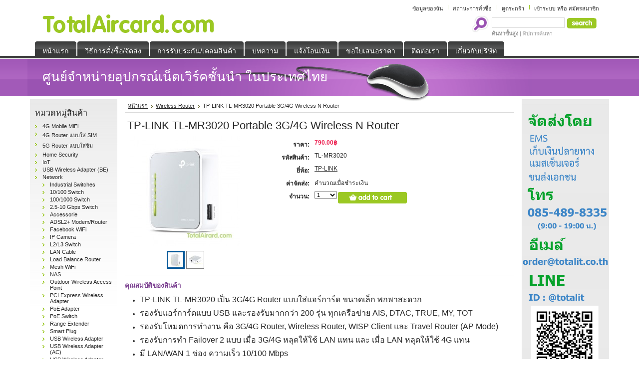

--- FILE ---
content_type: text/html; charset=UTF-8
request_url: http://www.totalaircard.com/products/TP%252dLINK-TL%252dMR3020-Portable-3G%7B47%7D4G-Wireless-N-Router.html
body_size: 10849
content:
<!DOCTYPE html PUBLIC "-//W3C//DTD XHTML 1.0 Transitional//EN" "http://www.w3.org/TR/xhtml1/DTD/xhtml1-transitional.dtd">
<html xml:lang="en" lang="en" xmlns="http://www.w3.org/1999/xhtml" xmlns:og="http://opengraphprotocol.org/schema/">
<head>
	

	<title>ศูนย์จำหน่าย TP-LINK TL-MR3020 Portable 3G/4G Wireless N Router ราคา ขาย ปลีก ส่ง - TotalAircard.com</title>

	<meta http-equiv="Content-Type" content="text/html; charset=UTF-8" />
	<meta name="description" content="TP-LINK TL-MR3020 ราคาถูก เป็น 3G/4G Router แบบ Mini/Portable พกพาสะดวก ใช้ไฟจาก USB มี LAN 1 ช่อง และ Wireless N 150Mbps รองรับแอร์การ์ดหลายรุ่น" />
	<meta name="keywords" content="aircard, แอร์การ์ด, 3g aircard,4g aircard, aircard,ais aircard,true aircard,dtac aircard,truemove aircard,hispeed aircard,thailand aircard,bangkok aircard,3.5g aircard,ร้าน aircard,ศูนย์ aircard,ขาย aircard,ราคา aircard, 3g router, 4g router" />
	<meta property="og:type" content="product" />
<meta property="og:title" content="TP-LINK TL-MR3020 Portable 3G/4G Wireless N Router" />
<meta property="og:description" content="TP-LINK TL-MR3020 ราคาถูก เป็น 3G/4G Router แบบ Mini/Portable พกพาสะดวก ใช้ไฟจาก USB มี LAN 1 ช่อง และ Wireless N 150Mbps รองรับแอร์การ์ดหลายรุ่น" />
<meta property="og:image" content="http://www.totalaircard.com/product_images/n/850/TP-LINK-TL-MR3020-V3__40005_std.jpg" />
<meta property="og:url" content="http://www.totalaircard.com/products/TP%252dLINK-TL%252dMR3020-Portable-3G%7B47%7D4G-Wireless-N-Router.html" />
<meta property="og:site_name" content="บริษัท โทเทิ่ล ไอที จำกัด" />

	<link rel='canonical' href='http://www.totalaircard.com/products/TP%252dLINK-TL%252dMR3020-Portable-3G%7B47%7D4G-Wireless-N-Router.html' />
	
	<meta http-equiv="Content-Script-Type" content="text/javascript" />
	<meta http-equiv="Content-Style-Type" content="text/css" />
	<link rel="shortcut icon" href="http://www.totalaircard.com/product_images/purple_icon.gif" />

	<link href="http://www.totalaircard.com/templates/__master/Styles/styles.css?1" type="text/css" rel="stylesheet" /><link href="http://www.totalaircard.com/templates/Computers/Styles/styles.css?1" media="all" type="text/css" rel="stylesheet" />
<link href="http://www.totalaircard.com/templates/Computers/Styles/iselector.css?1" media="all" type="text/css" rel="stylesheet" />
<link href="http://www.totalaircard.com/templates/Computers/Styles/purple.css?1" media="all" type="text/css" rel="stylesheet" />
<!--[if IE]><link href="http://www.totalaircard.com/templates/Computers/Styles/ie.css?1" media="all" type="text/css" rel="stylesheet" /><![endif]-->
<link href="/javascript/jquery/plugins/imodal/imodal.css?1" type="text/css" rel="stylesheet" /><link href="/javascript/jquery/plugins/jqzoom/jqzoom.css?1" type="text/css" rel="stylesheet" /><link href="http://www.totalaircard.com/javascript/jquery/plugins/lightbox/lightbox.css?1" type="text/css" rel="stylesheet" />

	<!-- Tell the browsers about our RSS feeds -->
	

	<!-- Include visitor tracking code (if any) -->
	<script type="text/javascript" src="http://www.totalaircard.com/index.php?action=tracking_script"></script>

	

	<style type="text/css"> #Wrapper { background-image: url("http://www.totalaircard.com/templates/Computers/images/purple/headerImage.png"); } </style>

	<script type="text/javascript" src="http://www.totalaircard.com/javascript/jquery.js?1"></script>
	<script type="text/javascript" src="http://www.totalaircard.com/javascript/menudrop.js?1"></script>
	<script type="text/javascript" src="http://www.totalaircard.com/javascript/common.js?1"></script>
	<script type="text/javascript" src="http://www.totalaircard.com/javascript/iselector.js?1"></script>

	<script type="text/javascript">
	//<![CDATA[
	config.ShopPath = 'http://www.totalaircard.com';
	config.AppPath = '';
	var ThumbImageWidth = 120;
	var ThumbImageHeight = 120;
	//]]>
	</script>
	<script type="text/javascript" src="/javascript/jquery/plugins/imodal/imodal.js?1"></script>
	<script type="text/javascript" src="http://www.totalaircard.com/javascript/quicksearch.js"></script>
	
</head>

<body>
    <script type="text/javascript" src="/javascript/product.functions.js?1"></script>
    <script type="text/javascript" src="/javascript/product.js?1"></script>
    <div id="Container">
    		<div id="AjaxLoading"><img src="http://www.totalaircard.com/templates/Computers/images/ajax-loader.gif" alt="" />&nbsp; Loading... Please wait...</div>
		

				<div id="TopMenu">
			<ul style="display:">
				<li style="display:" class="First"><a href="http://www.totalaircard.com/account.php">ข้อมูลของฉัน</a></li>
				<li style="display:"><a href="http://www.totalaircard.com/orderstatus.php">สถานะการสั่งซื้อ</a></li>
				<li style="display:none"><a href="http://www.totalaircard.com/wishlist.php">รายการที่อยากได้</a></li>
				
				<li style="display:" class="CartLink"><a href="http://www.totalaircard.com/cart.php">ดูตระกร้า <span></span></a></li>
				<li style="display:">
					<div>
						<a href='http://www.totalaircard.com/login.php'>เข้าระบบ</a> หรือ <a href='/login.php?action=create_account'>สมัครสมาชิก</a>
					</div>
				</li>
				<li class="HeaderLiveChat">
					
				</li>
			</ul>
			<br class="Clear" />
		</div>
		<div id="Outer">
			<div id="Header">
				<div id="Logo">
					<a href="http://www.totalaircard.com/"><img src="http://www.totalaircard.com/product_images/website_logo.png" border="0" id="LogoImage" alt="บริษัท โทเทิ่ล ไอที จำกัด" /></a>

				</div>
							<div id="SearchForm">
				<form action="http://www.totalaircard.com/search.php" method="get" onsubmit="return check_small_search_form()">
					<label for="search_query">ค้นหาสินค้า</label>
					<input type="text" name="search_query" id="search_query" class="Textbox" value="" />
					<input type="image" src="http://www.totalaircard.com/templates/Computers/images/purple/Search.gif" class="Button" />
				</form>
				<p>
					<a href="http://www.totalaircard.com/search.php?mode=advanced"><strong>ค้นหาขั้นสูง</strong></a> |
					<a href="http://www.totalaircard.com/search.php?action=Tips">ทิปการค้นหา</a>
				</p>
			</div>

			<script type="text/javascript">
				var QuickSearchAlignment = 'left';
				var QuickSearchWidth = '232px';
				lang.EmptySmallSearch = "คุณลืมพิมพ์คำค้นหา.";
			</script>

				<br class="Clear" />
			</div>
			<div id="Menu">
		<ul>
			<li class="First "><a href="http://www.totalaircard.com/"><span>หน้าแรก</span></a></li>
				<li class=" ">
		<a href="http://www.totalaircard.com/pages/%E0%B8%A7%E0%B8%B4%E0%B8%98%E0%B8%B5%E0%B8%81%E0%B8%B2%E0%B8%A3%E0%B8%AA%E0%B8%B1%E0%B9%88%E0%B8%87%E0%B8%8B%E0%B8%B7%E0%B9%89%E0%B8%AD%7B47%7D%E0%B8%88%E0%B8%B1%E0%B8%94%E0%B8%AA%E0%B9%88%E0%B8%87.html"><span>วิธีการสั่งซื้อ/จัดส่ง</span></a>
		
	</li>	<li class=" ">
		<a href="http://www.totalaircard.com/pages/%E0%B8%81%E0%B8%B2%E0%B8%A3%E0%B8%A3%E0%B8%B1%E0%B8%9A%E0%B8%9B%E0%B8%A3%E0%B8%B0%E0%B8%81%E0%B8%B1%E0%B8%99%7B47%7D%E0%B9%80%E0%B8%84%E0%B8%A5%E0%B8%A1%E0%B8%AA%E0%B8%B4%E0%B8%99%E0%B8%84%E0%B9%89%E0%B8%B2.html"><span>การรับประกัน/เคลมสินค้า</span></a>
		
	</li>	<li class=" ">
		<a href="http://www.totalaircard.com/pages/track.html"><span>บทความ</span></a>
		
	</li>	<li class=" ">
		<a href="http://www.totalaircard.com/pages/%E0%B9%81%E0%B8%88%E0%B9%89%E0%B8%87%E0%B9%82%E0%B8%AD%E0%B8%99%E0%B9%80%E0%B8%87%E0%B8%B4%E0%B8%99.html"><span>แจ้งโอนเงิน</span></a>
		
	</li>	<li class=" ">
		<a href="http://www.totalaircard.com/pages/%E0%B8%82%E0%B8%AD%E0%B9%83%E0%B8%9A%E0%B9%80%E0%B8%AA%E0%B8%99%E0%B8%AD%E0%B8%A3%E0%B8%B2%E0%B8%84%E0%B8%B2.html"><span>ขอใบเสนอราคา</span></a>
		
	</li>	<li class=" ">
		<a href="http://www.totalaircard.com/pages/%E0%B8%95%E0%B8%B4%E0%B8%94%E0%B8%95%E0%B9%88%E0%B8%AD%E0%B9%80%E0%B8%A3%E0%B8%B2.html"><span>ติดต่อเรา</span></a>
		
	</li>	<li class=" ">
		<a href="http://www.totalaircard.com/pages/%E0%B9%80%E0%B8%81%E0%B8%B5%E0%B9%88%E0%B8%A2%E0%B8%A7%E0%B8%81%E0%B8%B1%E0%B8%9A%E0%B8%9A%E0%B8%A3%E0%B8%B4%E0%B8%A9%E0%B8%B1%E0%B8%97.html"><span>เกี่ยวกับบริษัท</span></a>
		
	</li>
		</ul>
	</div>


    <div id="Wrapper">
        <div id="WrapperBanner">
	<p>ศูนย์จำหน่ายอุปกรณ์เน็ตเวิร์คชั้นนำ ในประเทศไทย</p>
</div>

        <div class="Left" id="LayoutColumn1">
            				<div class="Block CategoryList Moveable Panel" id="SideCategoryList">
					<h2>หมวดหมู่สินค้า</h2>
					<div class="BlockContent">
						<div class="SideCategoryListClassic">
							<ul>	<li class=""><a href="http://www.totalaircard.com/categories/4G-Mobile-MiFi/">4G Mobile MiFi</a>
	
	</li></ul><ul>	<li class=""><a href="http://www.totalaircard.com/categories/4G-Router-%E0%B9%81%E0%B8%9A%E0%B8%9A%E0%B9%83%E0%B8%AA%E0%B9%88-SIM/">4G Router แบบใส่ SIM</a>
	
	</li></ul><ul>	<li class=""><a href="http://www.totalaircard.com/categories/5G-Router-%E0%B9%81%E0%B8%9A%E0%B8%9A%E0%B9%83%E0%B8%AA%E0%B9%88%E0%B8%8B%E0%B8%B4%E0%B8%A1/">5G Router แบบใส่ซิม</a>
	
	</li></ul><ul>	<li class=""><a href="http://www.totalaircard.com/categories/Home-Security/">Home Security</a>
	
	</li></ul><ul>	<li class=""><a href="http://www.totalaircard.com/categories/IoT/">IoT</a>
	
	</li></ul><ul>	<li class=""><a href="http://www.totalaircard.com/categories/USB-Wireless-Adapter-%28BE%29/">USB Wireless Adapter (BE)</a>
	
	</li></ul><ul>	<li class=""><a href="http://www.totalaircard.com/categories/Network/">Network</a>
	<ul>	<li class=""><a href="http://www.totalaircard.com/categories/Network/-Industrial-Switches/"> Industrial Switches</a>
	
	</li>	<li class=""><a href="http://www.totalaircard.com/categories/Network/10%7B47%7D100-Switch/">10/100 Switch</a>
	
	</li>	<li class=""><a href="http://www.totalaircard.com/categories/Network/100%7B47%7D1000-Switch/">100/1000 Switch</a>
	
	</li>	<li class=""><a href="http://www.totalaircard.com/categories/Network/2.5%252d10-Gbps-Switch/">2.5-10 Gbps Switch</a>
	
	</li>	<li class=""><a href="http://www.totalaircard.com/categories/Network/Accessorie/">Accessorie</a>
	
	</li>	<li class=""><a href="http://www.totalaircard.com/categories/Network/ADSL2%252b-Modem%7B47%7DRouter/">ADSL2+ Modem/Router</a>
	
	</li>	<li class=""><a href="http://www.totalaircard.com/categories/Network/Facebook-WiFi/">Facebook WiFi</a>
	
	</li>	<li class=""><a href="http://www.totalaircard.com/categories/Network/IP-Camera/">IP Camera</a>
	
	</li>	<li class=""><a href="http://www.totalaircard.com/categories/Network/L2%7B47%7DL3-Switch/">L2/L3 Switch</a>
	
	</li>	<li class=""><a href="http://www.totalaircard.com/categories/Network/LAN-Cable/">LAN Cable</a>
	
	</li>	<li class=""><a href="http://www.totalaircard.com/categories/Network/Load-Balance-Router/">Load Balance Router</a>
	
	</li>	<li class=""><a href="http://www.totalaircard.com/categories/Network/Mesh-WiFi/">Mesh WiFi</a>
	
	</li>	<li class=""><a href="http://www.totalaircard.com/categories/Network/NAS/">NAS</a>
	
	</li>	<li class=""><a href="http://www.totalaircard.com/categories/Network/Outdoor-Wireless-Access-Point/">Outdoor Wireless Access Point</a>
	
	</li>	<li class=""><a href="http://www.totalaircard.com/categories/Network/PCI-Express-Wireless-Adapter/">PCI Express Wireless Adapter</a>
	
	</li>	<li class=""><a href="http://www.totalaircard.com/categories/Network/PoE-Adapter/">PoE Adapter</a>
	
	</li>	<li class=""><a href="http://www.totalaircard.com/categories/Network/PoE-Switch/">PoE Switch</a>
	
	</li>	<li class=""><a href="http://www.totalaircard.com/categories/Network/Range-Extender/">Range Extender</a>
	
	</li>	<li class=""><a href="http://www.totalaircard.com/categories/Network/Smart-Plug/">Smart Plug</a>
	
	</li>	<li class=""><a href="http://www.totalaircard.com/categories/Network/USB-Wireless-Adapter/">USB Wireless Adapter</a>
	
	</li>	<li class=""><a href="http://www.totalaircard.com/categories/Network/USB-Wireless-Adapter-%28AC%29/">USB Wireless Adapter (AC)</a>
	
	</li>	<li class=""><a href="http://www.totalaircard.com/categories/Network/USB-Wireless-Adapter-%28AX%29/">USB Wireless Adapter (AX)</a>
	
	</li>	<li class=""><a href="http://www.totalaircard.com/categories/Network/USB-Wireless-Adapter-%28BE%29/">USB Wireless Adapter (BE)</a>
	
	</li>	<li class=""><a href="http://www.totalaircard.com/categories/Network/USB-Wireless-Adapter-%28High-Power%29/">USB Wireless Adapter (High Power)</a>
	
	</li>	<li class=""><a href="http://www.totalaircard.com/categories/Network/VDSL-Modem%7B47%7DRouter/">VDSL Modem/Router</a>
	
	</li>	<li class=""><a href="http://www.totalaircard.com/categories/Network/VPN-Router/">VPN Router</a>
	
	</li>	<li class=""><a href="http://www.totalaircard.com/categories/Network/WiFi-Bridge%7B47%7DRepeater/">WiFi Bridge/Repeater</a>
	
	</li>	<li class=""><a href="http://www.totalaircard.com/categories/Network/Wireless-Access-Point/">Wireless Access Point</a>
	
	</li>	<li class=""><a href="http://www.totalaircard.com/categories/Network/Wireless-Access-Point-%28High-Power%29/">Wireless Access Point (High Power)</a>
	
	</li>	<li class=""><a href="http://www.totalaircard.com/categories/Network/Wireless-Access-Point-%28Indoor%29/">Wireless Access Point (Indoor)</a>
	
	</li>	<li class=""><a href="http://www.totalaircard.com/categories/Network/Wireless-Controller/">Wireless Controller</a>
	
	</li>	<li class=""><a href="http://www.totalaircard.com/categories/Network/Wireless-Router/">Wireless Router</a>
	
	</li>	<li class=""><a href="http://www.totalaircard.com/categories/Network/Wireless-Router-%28AC%29/">Wireless Router (AC)</a>
	
	</li>	<li class=""><a href="http://www.totalaircard.com/categories/Network/Wireless-Router-%28AX%29/">Wireless Router (AX)</a>
	
	</li>	<li class=""><a href="http://www.totalaircard.com/categories/Network/Wireless-Router-%28BE%29/">Wireless Router (BE)</a>
	
	</li>	<li class=""><a href="http://www.totalaircard.com/categories/Network/Wireless-Router-%28Dual%252dBand%29/">Wireless Router (Dual-Band)</a>
	
	</li>	<li class=""><a href="http://www.totalaircard.com/categories/Network/Wireless-Router-%28High-Power%29/">Wireless Router (High Power)</a>
	
	</li>	<li class="LastChild"><a href="http://www.totalaircard.com/categories/Network/Wireless-Router-%28Mini%29/">Wireless Router (Mini)</a>
	
	</li></ul>
	</li></ul><ul>	<li class=""><a href="http://www.totalaircard.com/categories/%E0%B8%AA%E0%B8%B4%E0%B8%99%E0%B8%84%E0%B9%89%E0%B8%B2-%E0%B8%9A%E0%B8%A3%E0%B8%B4%E0%B8%81%E0%B8%B2%E0%B8%A3%E0%B8%AD%E0%B8%B7%E0%B9%88%E0%B8%99%E0%B9%86/">สินค้า บริการอื่นๆ</a>
	<ul>	<li class="LastChild"><a href="http://www.totalaircard.com/categories/%E0%B8%AA%E0%B8%B4%E0%B8%99%E0%B8%84%E0%B9%89%E0%B8%B2-%E0%B8%9A%E0%B8%A3%E0%B8%B4%E0%B8%81%E0%B8%B2%E0%B8%A3%E0%B8%AD%E0%B8%B7%E0%B9%88%E0%B8%99%E0%B9%86/%E0%B8%AA%E0%B8%B4%E0%B8%99%E0%B8%84%E0%B9%89%E0%B8%B2%E0%B9%80%E0%B8%A5%E0%B8%B4%E0%B8%81%E0%B8%88%E0%B8%B3%E0%B8%AB%E0%B8%99%E0%B9%88%E0%B8%B2%E0%B8%A2/">สินค้าเลิกจำหน่าย</a>
	
	</li></ul>
	</li></ul>
							<div class="afterSideCategoryList"></div>
						</div>
					</div>
				</div>

            				<div class="Block NewProducts Moveable Panel" id="SideNewProducts" style="display:">
					<h2> สินค้ามาใหม่</h2>
					<div class="BlockContent">
						<ul class="ProductList">
														<li class="Odd">
								<div class="ProductImage">
									<a href="http://www.totalaircard.com/products/TP%252dLink-M7005-Pocket-WiFi-4G-LTE.html"  ><img src="http://www.totalaircard.com/product_images/x/879/tp-link-m7005-pocket-wifi-4g-top-view__53550_thumb.jpg" alt="รูปด้านบน TP-Link M7005 Pocket WiFi 4G ดีไซน์สีดำกะทัดรัดพร้อมไฟสถานะ" /></a>
								</div>
								<div class="ProductDetails">
									<strong><a href="http://www.totalaircard.com/products/TP%252dLink-M7005-Pocket-WiFi-4G-LTE.html">TP-Link M7005 Pocket WiFi 4G LTE</a></strong>
								</div>
								<div class="ProductPriceRating">
									<em>890.00฿</em>
									<span class="Rating Rating0"><img src="http://www.totalaircard.com/templates/Computers/images/IcoRating0.gif" alt="" style="display: none" /></span>
								</div>
								<div class="ProductActionAdd" style="display:;">
									<strong><a href="http://www.totalaircard.com/cart.php?action=add&amp;product_id=2147">สั่งซื้อ</a></strong>
								</div>
							</li>							<li class="Even">
								<div class="ProductImage">
									<a href="http://www.totalaircard.com/products/D%252dLink-DGS%E2%80%911210%E2%80%9152-52%252dPort-Gigabit-Smart-Managed-Switch.html"  ><img src="http://www.totalaircard.com/product_images/t/943/d-link-dgs-1210-52-front-view__35479_thumb.jpg" alt="ด้านหน้า D-Link DGS-1210-52 แสดงพอร์ต Gigabit 48 ช่อง และ SFP Combo 4 ช่อง" /></a>
								</div>
								<div class="ProductDetails">
									<strong><a href="http://www.totalaircard.com/products/D%252dLink-DGS%E2%80%911210%E2%80%9152-52%252dPort-Gigabit-Smart-Managed-Switch.html">D-Link DGS‑1210‑52 52-Port Gigabit Smart Managed Switch</a></strong>
								</div>
								<div class="ProductPriceRating">
									<em><strike class="RetailPriceValue">17,900.00฿</strike> <span class="SalePrice">15,900.00฿</span></em>
									<span class="Rating Rating0"><img src="http://www.totalaircard.com/templates/Computers/images/IcoRating0.gif" alt="" style="display: none" /></span>
								</div>
								<div class="ProductActionAdd" style="display:;">
									<strong><a href="http://www.totalaircard.com/cart.php?action=add&amp;product_id=2146">สั่งซื้อ</a></strong>
								</div>
							</li>							<li class="Odd">
								<div class="ProductImage">
									<a href="http://www.totalaircard.com/products/D%252dLink-DWR%252d2000M-5G-AX3000-CPE-Router.html"  ><img src="http://www.totalaircard.com/product_images/h/528/d-link-dwr-2000m-5g-cpe-router-front__45010_thumb.jpg" alt="รูปด้านหน้าตรง D-Link DWR-2000M เราเตอร์ใส่ซิม 5G ดีไซน์สีขาวมินิมอล" /></a>
								</div>
								<div class="ProductDetails">
									<strong><a href="http://www.totalaircard.com/products/D%252dLink-DWR%252d2000M-5G-AX3000-CPE-Router.html">D-Link DWR-2000M 5G AX3000 CPE Router</a></strong>
								</div>
								<div class="ProductPriceRating">
									<em>9,999.00฿</em>
									<span class="Rating Rating0"><img src="http://www.totalaircard.com/templates/Computers/images/IcoRating0.gif" alt="" style="display: none" /></span>
								</div>
								<div class="ProductActionAdd" style="display:;">
									<strong><a href="http://www.totalaircard.com/cart.php?action=add&amp;product_id=2145">สั่งซื้อ</a></strong>
								</div>
							</li>							<li class="Even">
								<div class="ProductImage">
									<a href="http://www.totalaircard.com/products/TP%252dLink-POE20E%252dOutdoor-Omada-PoE%252b-Extender.html"  ><img src="http://www.totalaircard.com/product_images/o/499/tp-link-poe20e-outdoor-poe-extender__55253_thumb.jpg" alt="TP-Link POE20E-Outdoor ตัวขยายสัญญาณ PoE ภายนอกอาคาร กันน้ำ IP68" /></a>
								</div>
								<div class="ProductDetails">
									<strong><a href="http://www.totalaircard.com/products/TP%252dLink-POE20E%252dOutdoor-Omada-PoE%252b-Extender.html">TP-Link POE20E-Outdoor Omada PoE+ Extender</a></strong>
								</div>
								<div class="ProductPriceRating">
									<em>950.00฿</em>
									<span class="Rating Rating0"><img src="http://www.totalaircard.com/templates/Computers/images/IcoRating0.gif" alt="" style="display: none" /></span>
								</div>
								<div class="ProductActionAdd" style="display:;">
									<strong><a href="http://www.totalaircard.com/cart.php?action=add&amp;product_id=2144">สั่งซื้อ</a></strong>
								</div>
							</li>							<li class="Odd">
								<div class="ProductImage">
									<a href="http://www.totalaircard.com/products/TP%252dLink-POE10E-Omada-Fast-Ethernet-PoE%252b-Extender.html"  ><img src="http://www.totalaircard.com/product_images/o/429/tp-link-poe10e-side-mode-switch__02193_thumb.jpg" alt="ภาพรวม TP-Link POE10E ตัวขยายระยะสายแลนและไฟซีรีส์ Omada" /></a>
								</div>
								<div class="ProductDetails">
									<strong><a href="http://www.totalaircard.com/products/TP%252dLink-POE10E-Omada-Fast-Ethernet-PoE%252b-Extender.html">TP-Link POE10E Omada Fast Ethernet PoE+ Extender</a></strong>
								</div>
								<div class="ProductPriceRating">
									<em>420.00฿</em>
									<span class="Rating Rating0"><img src="http://www.totalaircard.com/templates/Computers/images/IcoRating0.gif" alt="" style="display: none" /></span>
								</div>
								<div class="ProductActionAdd" style="display:;">
									<strong><a href="http://www.totalaircard.com/cart.php?action=add&amp;product_id=2143">สั่งซื้อ</a></strong>
								</div>
							</li>
						</ul>
					</div>
				</div>
            					

				<div class="Block NewsletterSubscription Moveable Panel" id="SideNewsletterBox">
					
					<h2>
						ลงทะเบียนรับข่าวสาร
					</h2>
					

					<div class="BlockContent">
						<form action="http://www.totalaircard.com/subscribe.php" method="post" id="subscribe_form" name="subscribe_form">
							<input type="hidden" name="action" value="subscribe" />
							<label for="nl_first_name">ชื่อคุณ:</label>
							<input type="text" class="Textbox" id="nl_first_name" name="nl_first_name" />
							<label for="nl_email">อีเมล์:</label>
							<input type="text" class="Textbox" id="nl_email" name="nl_email" /><br />
							
								<input type="image" src="http://www.totalaircard.com/templates/Computers/images/purple/NewsletterSubscribe.gif" value="ลงทะเบียน" class="Button" />
							
						</form>
					</div>
				</div>
				<script type="text/javascript">
// <!--
	$('#subscribe_form').submit(function() {
		if($('#nl_first_name').val() == '') {
			alert('คุณลืมพิมพ์ชื่อ.');
			$('#nl_first_name').focus();
			return false;
		}

		if($('#nl_email').val() == '') {
			alert('คุณลืมพิมพ์ที่อยู่.');
			$('#nl_email').focus();
			return false;
		}

		if($('#nl_email').val().indexOf('@') == -1 || $('#nl_email').val().indexOf('.') == -1) {
			alert('กรุณากรอกอีเมล์ให้ถูกต้อง. เช่น jane@hotmail.com.');
			$('#nl_email').focus();
			$('#nl_email').select();
			return false;
		}

		// Set the action of the form to stop spammers
		$('#subscribe_form').append("<input type=\"hidden\" name=\"check\" value=\"1\" \/>");
		return true;

	});
// -->
</script>

            
        </div>
        <div class="Content" id="LayoutColumn2">
            <div class="Block Moveable Panel Breadcrumb" id="ProductBreadcrumb" >
	<ul>
	<li><a href="http://www.totalaircard.com">หน้าแรก</a></li><li><a href="http://www.totalaircard.com/categories/Network/Wireless-Router/">Wireless Router</a></li><li>TP-LINK TL-MR3020 Portable 3G/4G Wireless N Router</li>
</ul>

</div>

            <script type="text/javascript" src="/javascript/jquery/plugins/jCarousel/jCarousel.js?1"></script>
<script type="text/javascript" src="/javascript/jquery/plugins/jqzoom/jqzoom.js?1"></script>
<script type="text/javascript">//<![CDATA[
	var ZoomImageURLs = new Array();
	
						ZoomImageURLs[0] = "http:\/\/www.totalaircard.com\/product_images\/t\/139\/TP-LINK-TL-MR3020-V3__57663_zoom.jpg";
					
						ZoomImageURLs[1] = "http:\/\/www.totalaircard.com\/product_images\/r\/738\/TP-LINK-TL-MR3020-V3-2__78660_zoom.jpg";
					
//]]></script>


<script type="text/javascript">//<![CDATA[
var ThumbURLs = new Array();
var ProductImageDescriptions = new Array();
var CurrentProdThumbImage = 0;
var ShowVariationThumb =false;
var ProductThumbWidth = 220;
var ProductThumbHeight =  220;
var ProductMaxZoomWidth = 1280;
var ProductMaxZoomHeight =  1280;
var ProductTinyWidth = 30;
var ProductTinyHeight =  30;


						ThumbURLs[0] = "http:\/\/www.totalaircard.com\/product_images\/n\/850\/TP-LINK-TL-MR3020-V3__40005_std.jpg";
						ProductImageDescriptions[0] = "รูปภาพ 1";
					
						ThumbURLs[1] = "http:\/\/www.totalaircard.com\/product_images\/c\/845\/TP-LINK-TL-MR3020-V3-2__51377_std.jpg";
						ProductImageDescriptions[1] = "รูปภาพ 2";
					

var ShowImageZoomer = 1;

var productId = 309;
//]]></script>

<div class="Block Moveable Panel PrimaryProductDetails" id="ProductDetails">
	<div class="BlockContent">
		

		
			<h2>TP-LINK TL-MR3020 Portable 3G/4G Wireless N Router</h2>
		

		<div class="ProductThumb" style="">
			<script type="text/javascript" src="/javascript/jquery/plugins/fancybox/fancybox.js?1"></script>

<link rel="stylesheet" type="text/css" href="/javascript/jquery/plugins/fancybox/fancybox.css" media="screen" />

<div id="LightBoxImages" style="display: none;">
	<!--  -->
	<a class="iframe" href="http://www.totalaircard.com/productimage.php?product_id=309"></a>
</div>

<script type="text/javascript">
	//<![CDATA[
	var originalImages = '';
	function showProductImageLightBox(TargetedImage) {
		var currentImage=0;
		if(TargetedImage) {
			currentImage = TargetedImage;
		} else if(CurrentProdThumbImage!='undefined'){
			currentImage = CurrentProdThumbImage;
		}
		if(ShowVariationThumb) {
			var url = "http://www.totalaircard.com/productimage.php?product_id=309&variation_id="+$('body').attr('currentVariation');
		} else {
			var url = "http://www.totalaircard.com/productimage.php?product_id=309&current_image="+currentImage;
		}
		$('#LightBoxImages a').attr("href", url);

		initProductLightBox();

		$('#LightBoxImages a').trigger('click');
	}

	function initProductLightBox() {

		var w = $(window).width();
		var h = $(window).height();

		// tiny image box width plus 3 px margin, times the number of tiny images, plus the arrows width
		var carouselWidth = (34 + 3) * Math.min(10, 3) + 70;

		//the width of the prev and next link
		var navLinkWidth = 250;

		var requiredNavWidth = Math.max(carouselWidth, navLinkWidth);

		// calculate the width of the widest image after resized to fit the screen.
		// 200 is the space betewn the window frame and the light box frame.
		var wr = Math.min(w-200, 600) / 600;
		var hr = Math.min(h-200, 600) / 600;

		var r = Math.min(wr, hr);

		var imgResizedWidth = Math.round(r * 600);
		var imgResizedHeight = Math.round(r * 600);

		//calculate the width required for lightbox window
		var horizontalPadding = 100;
		var width = Math.min(w-100, Math.max(requiredNavWidth, imgResizedWidth+ horizontalPadding));
		var height = h-100;

		$('#LightBoxImages a').fancybox({
			'frameWidth'	: width,
			'frameHeight'	: height
		});
	}

	$(document).ready(function() { originalImages = $('#LightBoxImages').html(); });
	//]]>
</script>

			<div class="ProductThumbImage" style="width:220px; height:220px;">
	<a style="margin:auto;" href="http://www.totalaircard.com/product_images/t/139/TP-LINK-TL-MR3020-V3__57663_zoom.jpg" onclick="showProductImageLightBox(); return false; return false;">
		<img src="http://www.totalaircard.com/product_images/n/850/TP-LINK-TL-MR3020-V3__40005_std.jpg" alt="รูปภาพ 1" title="รูปภาพ 1" />
	</a>
</div>


			<div class="ImageCarouselBox" style="margin:0 auto; ">
				<a id="ImageScrollPrev" class="prev" href="#"><img src="http://www.totalaircard.com/templates/Computers/images/LeftArrow.png" alt="" width="20" height="20" /></a>

				<div class="ProductTinyImageList">
					<ul>
						<li style = "height:34px; width:34px;"  onmouseover="showProductThumbImage(0)" onclick="showProductImageLightBox(0); return false; return false;" id="TinyImageBox_0">
	<div class="TinyOuterDiv" style = "height:30px; width:30px;">
		<div style = "height:30px; width:30px;">
			<a href="#"><img id="TinyImage_0" style="padding-top:0px;" width="30" height="30" src="http://www.totalaircard.com/product_images/i/612/TP-LINK-TL-MR3020-V3__90267_tiny.jpg" alt="รูปภาพ 1" title="รูปภาพ 1" /></a>
		</div>
	</div>
</li>
<li style = "height:34px; width:34px;"  onmouseover="showProductThumbImage(1)" onclick="showProductImageLightBox(1); return false; return false;" id="TinyImageBox_1">
	<div class="TinyOuterDiv" style = "height:30px; width:30px;">
		<div style = "height:30px; width:30px;">
			<a href="#"><img id="TinyImage_1" style="padding-top:0px;" width="30" height="30" src="http://www.totalaircard.com/product_images/i/333/TP-LINK-TL-MR3020-V3-2__77631_tiny.jpg" alt="รูปภาพ 2" title="รูปภาพ 2" /></a>
		</div>
	</div>
</li>

					</ul>
				</div>

				<a id="ImageScrollNext" class="next" href="#"><img src="http://www.totalaircard.com/templates/Computers/images/RightArrow.png" alt="" width="20" height="20" /></a>
			</div>
			<div style="display:none;" class="SeeMorePicturesLink">
				<a href="#" onclick="showProductImageLightBox(); return false; return false;" class="ViewLarger">ดู 1 รูปภาพเพิ่มเติม</a>
			</div>
		</div>
		<div class="ProductMain">
			
			<div class="ProductDetailsGrid">
				<div class="DetailRow RetailPrice" style="display: none">
					<div class="Label">ราคาเต็ม:</div>
					<div class="Value">
						
					</div>
				</div>

				<div class="DetailRow" style="">
					<div class="Label">ราคา:</div>
					<div class="Value">
						<em class="ProductPrice VariationProductPrice">790.00฿</em>
						 
					</div>
				</div>

				<div class="DetailRow ProductSKU" style="display: ">
					<div class="Label">รหัสสินค้า:</div>
					<div class="Value">
						<span class="VariationProductSKU">
							TL-MR3020
						</span>
					</div>
				</div>

				<div class="DetailRow" style="display: none">
					<div class="Label">ผู้จำหน่าย:</div>
					<div class="Value">
						
					</div>
				</div>

				<div class="DetailRow" style="display: ">
					<div class="Label">ยี่ห้อ:</div>
					<div class="Value">
						<a href="http://www.totalaircard.com/brands/TP%252dLINK.html">TP-LINK</a>
					</div>
				</div>

				<div class="DetailRow" style="display: none">
					<div class="Label">Condition:</div>
					<div class="Value">
						
					</div>
				</div>

				<div class="DetailRow" style="display: none">
					<div class="Label">น้ำหนัก:</div>
					<div class="Value">
						<span class="VariationProductWeight">
							
						</span>
					</div>
				</div>

				<div class="DetailRow" style="display: none">
					<div class="Label">ระดับความนิยม:</div>
					<div class="Value">
						<img width="64" height="12" src="http://www.totalaircard.com/templates/Computers/images/IcoRating0.gif" alt="" />
						<span style="display:none">(
							<a href="#reviews" onclick="">
								
							</a>
						)</span>
					</div>
				</div>

				<div class="DetailRow" style="display: none">
					<div class="Label">สินค้าที่มีอยู่:</div>
					<div class="Value">
						
					</div>
				</div>

				<div class="DetailRow" style="display: ">
					<div class="Label">ค่าจัดส่ง:</div>
					<div class="Value">
						คำนวณเมื่อชำระเงิน
					</div>
				</div>

				<div class="DetailRow" style="display:none;">
					<div class="Label">Minimum Purchase:</div>
					<div class="Value">
						 unit(s)
					</div>
				</div>

				<div class="DetailRow" style="display:none;">
					<div class="Label">Maximum Purchase:</div>
					<div class="Value">
						 unit(s)
					</div>
				</div>

				<div class="DetailRow InventoryLevel" style="display: none;">
					<div class="Label">:</div>
					<div class="Value">
						<span class="VariationProductInventory">
							
						</span>
					</div>
				</div>

				<div class="DetailRow" style="display: none">
					<div class="Label">ห่อของขวัญ:</div>
					<div class="Value">
						
					</div>
				</div>
			</div>
			
<form method="post" action="http://www.totalaircard.com/cart.php" onsubmit="return check_add_to_cart(this, false) "  enctype="multipart/form-data" id="productDetailsAddToCartForm">
	<input type="hidden" name="action" value="add" />
	<input type="hidden" name="product_id" value="309" />
	<input type="hidden" name="variation_id" class="CartVariationId" value="" />
	<input type="hidden" name="currency_id" value="" />
	<div class="ProductDetailsGrid ProductAddToCart">
		
		<div class="ProductOptionList">
			
		</div>
		
		<div class="DetailRow" style="display: ">
			<div class="Label QuantityInput" style="display: ">จำนวน:</div>
			<div class="Value AddCartButton">
				<span class="FloatLeft" style="display: ;">
					<select id="qty_" name="qty[]" class="Field45 quantityInput" style="">
	
	<option selected="selected" value="1">1</option>
	<option  value="2">2</option>
	<option  value="3">3</option>
	<option  value="4">4</option>
	<option  value="5">5</option>
	<option  value="6">6</option>
	<option  value="7">7</option>
	<option  value="8">8</option>
	<option  value="9">9</option>
	<option  value="10">10</option>
	<option  value="11">11</option>
	<option  value="12">12</option>
	<option  value="13">13</option>
	<option  value="14">14</option>
	<option  value="15">15</option>
	<option  value="16">16</option>
	<option  value="17">17</option>
	<option  value="18">18</option>
	<option  value="19">19</option>
	<option  value="20">20</option>
	<option  value="21">21</option>
	<option  value="22">22</option>
	<option  value="23">23</option>
	<option  value="24">24</option>
	<option  value="25">25</option>
	<option  value="26">26</option>
	<option  value="27">27</option>
	<option  value="28">28</option>
	<option  value="29">29</option>
	<option  value="30">30</option>
	
</select>
				</span>
				<div class="BulkDiscount">
					
						<input type="image" src="http://www.totalaircard.com/templates/Computers/images/purple/AddCartButton.gif" alt="" />
					
					<div class="BulkDiscountLink" style="display: none;">
						<a href="#" onclick="$.iModal({data: $('#ProductDetailsBulkDiscountThickBox').html(), width: 600}); return false;">
							ดูราคาพิเศษ เมื่อซื้อเป็นจำนวนมาก
						</a>
					</div>
				</div>
			</div>
		</div>
	</div>
</form>

<div class="OutOfStockMessage">
	
</div>



<script language="javascript" type="text/javascript">//<![CDATA[
lang.OptionMessage = "";
lang.VariationSoldOutMessage = "สินค้าที่เลือกรวมอยู่นี้ ไม่มีสินค้าอยู่.";
lang.InvalidQuantity = "กรุณาใส่จำนวนสินค้าให้ถูกต้อง.";
lang.EnterRequiredField = "Please enter the required field(s).";
lang.InvalidFileTypeJS = "ไฟล์ประเภทแฟ้มที่คุณพยายามอัปโหลดไม่อนุญาตให้ใช้สำหรับฟิลด์นี้.";
var ShowAddToCartQtyBox = "1";
productMinQty=0;productMaxQty=Number.POSITIVE_INFINITY;
//]]></script>


			
			
		</div>
		

		<br class="Clear" />
		<hr />
	</div>
</div>

            
            <div class="Block Moveable Panel ProductDescription" id="ProductDescription">
	<h3>คุณสมบัติของสินค้า</h3>
	<div class="ProductDescriptionContainer">
		
			<ul>
<li><span style="font-size: medium;">TP-LINK TL-MR3020 เป็น 3G/4G Router แบบใส่แอร์การ์ด ขนาดเล็ก พกพาสะดวก&nbsp;</span></li>
<li><span style="font-size: medium;">รองรับแอร์การ์ดแบบ USB และรองรับมากกว่า 200 รุ่น ทุกเครือข่าย AIS, DTAC, TRUE, MY, TOT</span></li>
<li><span style="font-size: medium;">รองรับโหมดการทำงาน คือ 3G/4G Router, Wireless Router, WISP Client และ Travel Router (AP Mode)</span></li>
<li><span style="font-size: medium;">รองรับการทำ Failover 2 แบบ เมื่อ 3G/4G หลุดให้ใช้ LAN แทน และ เมื่อ LAN หลุดให้ใช้ 4G แทน</span></li>
<li><span style="font-size: medium;">มี LAN/WAN 1 ช่อง ความเร็ว 10/100 Mbps</span></li>
<li><span style="font-size: medium;">รองรับ Wireless b/g/n ความเร็ว 150 Mbps</span></li>
<li><span style="font-size: medium;">รองรับ Security แบบ&nbsp;64/128 bit WEP, WPA-PSK/WPA2-PSK, Wireless MAC Filtering</span></li>
<li><span style="font-size: medium;">มีฟังก์ชั่น Auto Reboot ช่วยลดอาการแฮงค์เมื่อไช้งานนานๆได้เป็นอย่างดี</span></li>
<li><span style="font-size: medium;">ขนาด 74 x 67 x 22 มม.</span></li>
<li><span style="font-size: medium;">รุ่นแอร์การ์ดที่ร้านทดสอบแล้วว่าใช้งานได้ดี</span> 
<ul>
<li><span style="font-size: medium;">Huawei <span style="color: #ff0000;">E173,</span>&nbsp;<span style="color: #ff0000;">E368, </span><span style="color: #ff0000;">E303</span><span style="color: #ff0000;">, E352, E3131, E353, K4605, E372, E3531, E3372, E8372</span></span></li>
<li><span style="font-size: medium;">Sierra 305, 308, <span style="color: #ff0000;"><span style="color: #000000;">313U, </span>320U</span></span></li>
<li><span style="font-size: medium;">ZTE MF190, MF668A, <span style="color: #ff0000;">MF710, MF833V</span></span></li>
</ul>
</li>
<li><span style="font-size: medium;">ลักษณะการใช้งานที่นิยม เช่น&nbsp;</span> 
<ul>
<li><span style="font-size: medium;">ต่อสาย LAN ในโรงแรม/หอพัก แล้วกระจาย WiFi</span></li>
<li><span style="font-size: small;">เชื่อมต่อ Free WiFi แล้วกระจายต่อเพื่อใช้งานหลายคนพร้อมกัน</span></li>
<li><span style="font-size: medium;">ใส่แอร์การ์ด รับเน็ต 3G/4G&nbsp;แล้วกระจาย WiFi ใช้ในบ้านหรือในรถ</span></li>
<li><span style="font-size: medium;">ใส่แอร์การ์ด รับเน็ต 3G/4G ใช้กับกล้องวงจรปิด</span></li>
<li><span style="font-size: medium;">ใส่แอร์การ์ด ต่อ Powerbank ทำหน้าที่เป็น 3G Pocket WiFi/3G MiFi</span></li>
</ul>
</li>
</ul>
<p><a style="font-size: medium;" href="http://files.totalit.co.th/DS18/TP-LINK_TL-MR3020(EU)_V3_DS.pdf" target="_blank">ดาวน์โหลด TP-LINK TL-MR3020 Datasheet</a></p>
		
	</div>
	<hr style="" class="ProductSectionSeparator" />
</div>
            
            <div class="Block Moveable Panel" id="ProductWarranty">
	<h3>การรับประกัน</h3>
	<div class="ProductWarrantyContainer">
		ประกันศูนย์ Limited Lifetime
	</div>
	<hr style="" class="ProductSectionSeparator" />
</div>
            <img src="http://www.totalaircard.com/images/visa_master.jpg"  style = "max-width: 100%; height: auto;">
            
            <div class="Block SideRelatedProducts Moveable Panel" style="display:" id="SideProductRelated">
	<h2>สินค้ารุ่นใกล้เคียง</h2>
	<div class="BlockContent">
		<ul class="ProductList">
			<li>
	<div class="ProductImage">
		<a href="http://www.totalaircard.com/products/ZTE-MF283%252b-4G-LTE-Wireless-Router.html"  ><img src="http://www.totalaircard.com/product_images/x/638/ZTE-MF283___33080_thumb.jpg" alt="ZTE MF283+ 4G LTE Wireless Router" /></a>
	</div>
	<div class="ProductDetails">
		<input type="hidden" name="ProductDetailsID" class="ProductDetailsID" value="1404" />
		<strong><a href="http://www.totalaircard.com/products/ZTE-MF283%252b-4G-LTE-Wireless-Router.html">ZTE MF283+ 4G LTE Wireless Router</a></strong>
		<em>2,990.00฿</em>
		<span class="Rating Rating0"><img src="http://www.totalaircard.com/templates/Computers/images/IcoRating0.gif" alt="" style="display: none" /></span>
	</div>
</li><li>
	<div class="ProductImage">
		<a href="http://www.totalaircard.com/products/D%252dLINK-DWR%252d920-4G-LTE-Wireless-N300-Router.html"  ><img src="http://www.totalaircard.com/product_images/y/261/D-LINK-DWR-920__11887_thumb.jpg" alt="D-LINK DWR-920 4G LTE Wireless N300 Router" /></a>
	</div>
	<div class="ProductDetails">
		<input type="hidden" name="ProductDetailsID" class="ProductDetailsID" value="1494" />
		<strong><a href="http://www.totalaircard.com/products/D%252dLINK-DWR%252d920-4G-LTE-Wireless-N300-Router.html">D-LINK DWR-920 4G LTE Wireless N300 Router</a></strong>
		<em><strike class="RetailPriceValue">1,990.00฿</strike> <span class="SalePrice">1,449.00฿</span></em>
		<span class="Rating Rating0"><img src="http://www.totalaircard.com/templates/Computers/images/IcoRating0.gif" alt="" style="display: none" /></span>
	</div>
</li><li>
	<div class="ProductImage">
		<a href="http://www.totalaircard.com/products/TP%252dLINK-UH400-USB-3.0-4%252dPort-Portable-Hub.html"  ><img src="http://www.totalaircard.com/product_images/g/092/UH400_%281%29__74649_thumb.jpg" alt="TP-LINK UH400 USB 3.0 4-Port Portable Hub" /></a>
	</div>
	<div class="ProductDetails">
		<input type="hidden" name="ProductDetailsID" class="ProductDetailsID" value="1771" />
		<strong><a href="http://www.totalaircard.com/products/TP%252dLINK-UH400-USB-3.0-4%252dPort-Portable-Hub.html">TP-LINK UH400 USB 3.0 4-Port Portable Hub</a></strong>
		<em><strike class="RetailPriceValue">490.00฿</strike> <span class="SalePrice">440.00฿</span></em>
		<span class="Rating Rating0"><img src="http://www.totalaircard.com/templates/Computers/images/IcoRating0.gif" alt="" style="display: none" /></span>
	</div>
</li>
		</ul>
	</div>
</div>
            
            <div class="Block Moveable Panel" id="ProductByCategory">
	<h3>คุณหาสินค้าที่เกี่ยวข้องจากหมวดสินค้า</h3>
	<div class="FindByCategory">
		<ul>
	<li><a href="http://www.totalaircard.com/categories/Network/Wireless-Router/">Wireless Router</a></li>
</ul>

	</div>
	<hr  style="" class="Clear ProductSectionSeparator" />
</div>
            
            
            <div class="Block Moveable Panel" id="SimilarProductsByCustomerViews">
	<h3>สินค้าที่น่าสนใจ</h3>
	<div class="BlockContent">
		<ul class="ProductList">
			<li class="Odd">
	<div class="ProductImage">
		<a href="http://www.totalaircard.com/products/TP%252dLINK-TL%252dMR3420-3G%7B47%7D4G-Wireless-N-Router.html"  ><img src="http://www.totalaircard.com/product_images/a/762/TP-LINK-TL-MR3420-V5__56759_thumb.jpg" alt="TP-LINK TL-MR3420 3G/4G Wireless N Router" /></a>
	</div>
	<div class="ProductDetails">
		<strong><a href="http://www.totalaircard.com/products/TP%252dLINK-TL%252dMR3420-3G%7B47%7D4G-Wireless-N-Router.html" class="">TP-LINK TL-MR3420 3G/4G Wireless N Router</a></strong>
	</div>
	<div class="ProductPriceRating">
		<em><strike class="RetailPriceValue">1,190.00฿</strike> <span class="SalePrice">1,090.00฿</span></em>
		<span class="Rating Rating0"><img src="http://www.totalaircard.com/templates/Computers/images/IcoRating0.gif" alt="" style="display: none" /></span>
	</div>
	<div class="ProductActionAdd" style="display:;">
		<a href="http://www.totalaircard.com/cart.php?action=add&amp;product_id=245">สั่งซื้อ</a>
	</div>
</li>
<li class="Even">
	<div class="ProductImage">
		<a href="http://www.totalaircard.com/products/TP%252dLINK-Archer-MR200-AC750-Wireless-Dual-Band-4G-LTE-Router.html"  ><img src="http://www.totalaircard.com/product_images/q/569/Archer-MR200_EU_5.0_02_large_1616480249315i__66557_thumb.jpg" alt="TP-LINK Archer MR200 AC750 Wireless Dual Band 4G LTE Router" /></a>
	</div>
	<div class="ProductDetails">
		<strong><a href="http://www.totalaircard.com/products/TP%252dLINK-Archer-MR200-AC750-Wireless-Dual-Band-4G-LTE-Router.html" class="">TP-LINK Archer MR200 AC750 Wireless Dual Band 4G LTE Router</a></strong>
	</div>
	<div class="ProductPriceRating">
		<em><strike class="RetailPriceValue">2,390.00฿</strike> <span class="SalePrice">1,990.00฿</span></em>
		<span class="Rating Rating0"><img src="http://www.totalaircard.com/templates/Computers/images/IcoRating0.gif" alt="" style="display: none" /></span>
	</div>
	<div class="ProductActionAdd" style="display:;">
		<a href="http://www.totalaircard.com/cart.php?action=add&amp;product_id=1085">สั่งซื้อ</a>
	</div>
</li>
<li class="Odd">
	<div class="ProductImage">
		<a href="http://www.totalaircard.com/products/TP%252dLINK-TL%252dMR6400-300Mbps-Wireless-N-4G-LTE-Router.html"  ><img src="http://www.totalaircard.com/product_images/d/759/TL-MR6400_UN_5.0_02_large_1616471329372c__83016_thumb.jpg" alt="TP-LINK TL-MR6400 300Mbps Wireless N 4G LTE Router" /></a>
	</div>
	<div class="ProductDetails">
		<strong><a href="http://www.totalaircard.com/products/TP%252dLINK-TL%252dMR6400-300Mbps-Wireless-N-4G-LTE-Router.html" class="">TP-LINK TL-MR6400 300Mbps Wireless N 4G LTE Router</a></strong>
	</div>
	<div class="ProductPriceRating">
		<em><strike class="RetailPriceValue">2,490.00฿</strike> <span class="SalePrice">1,990.00฿</span></em>
		<span class="Rating Rating0"><img src="http://www.totalaircard.com/templates/Computers/images/IcoRating0.gif" alt="" style="display: none" /></span>
	</div>
	<div class="ProductActionAdd" style="display:;">
		<a href="http://www.totalaircard.com/cart.php?action=add&amp;product_id=1294">สั่งซื้อ</a>
	</div>
</li>
<li class="Even">
	<div class="ProductImage">
		<a href="http://www.totalaircard.com/products/TP%252dLINK-M7350-LTE%252dAdvanced-Mobile-WiFi.html"  ><img src="http://www.totalaircard.com/product_images/d/053/M7350_%281%29__27800_thumb.jpg" alt="TP-LINK M7350 LTE-Advanced Mobile WiFi" /></a>
	</div>
	<div class="ProductDetails">
		<strong><a href="http://www.totalaircard.com/products/TP%252dLINK-M7350-LTE%252dAdvanced-Mobile-WiFi.html" class="">TP-LINK M7350 LTE-Advanced Mobile WiFi</a></strong>
	</div>
	<div class="ProductPriceRating">
		<em><strike class="RetailPriceValue">1,990.00฿</strike> <span class="SalePrice">1,640.00฿</span></em>
		<span class="Rating Rating0"><img src="http://www.totalaircard.com/templates/Computers/images/IcoRating0.gif" alt="" style="display: none" /></span>
	</div>
	<div class="ProductActionAdd" style="display:;">
		<a href="http://www.totalaircard.com/cart.php?action=add&amp;product_id=955">สั่งซื้อ</a>
	</div>
</li>
<li class="Odd">
	<div class="ProductImage">
		<a href="http://www.totalaircard.com/products/Longcheer-WM31-850%7B47%7D2100Mhz-21.6Mbps-Aircard.html"  ><img src="http://www.totalaircard.com/product_images/i/162/LongCheer-WM31__13289_thumb.jpg" alt="Longcheer WM31 850/2100Mhz 21.6Mbps Aircard" /></a>
	</div>
	<div class="ProductDetails">
		<strong><a href="http://www.totalaircard.com/products/Longcheer-WM31-850%7B47%7D2100Mhz-21.6Mbps-Aircard.html" class="">Longcheer WM31 850/2100Mhz 21.6Mbps Aircard</a></strong>
	</div>
	<div class="ProductPriceRating">
		<em>790.00฿</em>
		<span class="Rating Rating0"><img src="http://www.totalaircard.com/templates/Computers/images/IcoRating0.gif" alt="" style="display: none" /></span>
	</div>
	<div class="ProductActionAdd" style="display:;">
		<a href="http://www.totalaircard.com/cart.php?action=add&amp;product_id=1112">สั่งซื้อ</a>
	</div>
</li>

		</ul>
	</div>
</div>

        </div>
        <div class="Right" id="LayoutColumn3">
            <img src="http://www.totalaircard.com/images/callme.png" >
            
            <div class="Block Moveable Panel AddToWishlist" id="SideProductAddToWishList" style="display:none">
	<h2>เพิ่มในรายการโปรด</h2>
	<div class="BlockContent">
		<form name="frmWishList" id="frmWishList" action="http://www.totalaircard.com/wishlist.php" method="get">
			<input type="hidden" name="action" value="add" />
			<input type="hidden" name="product_id" value="309" />
			<input type="hidden" name="variation_id" value="" class="WishListVariationId"/>
			<p>คลิกปุ่มข้างล่างเพื่อเพิ่ม TP-LINK TL-MR3020 Portable 3G/4G Wireless N Router ในรายการโปรด.</p>
			<p></p>
			<p><input type="image" src="http://www.totalaircard.com/templates/Computers/images/purple/WishlistButton.gif" alt="เพิ่มในรายการโปรด" /></p>
		</form>
	</div>
</div>

            
            <div class="Block Moveable Panel SideRecentlyViewed" style="display: " id="SideProductRecentlyViewed">
	<h2>รายการที่ชมแล้ว...</h2>
	<div class="BlockContent">
		<script type="text/javascript">
		lang.CompareSelectMessage = 'กรุณาเลือกอย่างน้อย 2 รายการเพื่อเปรียบเทียบ.';
		</script>
		<form name="frmCompare" id="frmCompare" action="http://www.totalaircard.com/compare/" method="get" onsubmit="return compareProducts('http://www.totalaircard.com/compare/')">
			<ul class="ProductList">
				<li>
	<div class="ComparisonCheckbox">
		<input style="display:none" type="checkbox" class="CheckBox" name="compare_product_ids" value="309" onclick="product_comparison_box_changed(this.checked)" />
	</div>
	<div class="ProductImage">
		<a href="http://www.totalaircard.com/products/TP%252dLINK-TL%252dMR3020-Portable-3G%7B47%7D4G-Wireless-N-Router.html"  ><img src="http://www.totalaircard.com/product_images/u/235/TP-LINK-TL-MR3020-V3__27233_thumb.jpg" alt="TP-LINK TL-MR3020 Portable 3G/4G Wireless N Router" /></a>
	</div>
	<div class="ProductDetails">
		<input type="hidden" name="ProductDetailsID" class="ProductDetailsID" value="309" />
		<strong><a href="http://www.totalaircard.com/products/TP%252dLINK-TL%252dMR3020-Portable-3G%7B47%7D4G-Wireless-N-Router.html">TP-LINK TL-MR3020 Portable 3G/4G Wireless N Router</a></strong>
	</div>
	<div class="ProductPriceRating">
		<em>790.00฿</em>
		<span class="Rating Rating0"><img src="http://www.totalaircard.com/templates/Computers/images/IcoRating0.gif" alt="" style="display: none" /></span>
	</div>
	<div class="ProductActionAdd" style="display:;">
		<strong><a href="http://www.totalaircard.com/cart.php?action=add&amp;product_id=309">สั่งซื้อ</a></strong>
	</div>
</li>
			</ul>

			<div class="CompareButton" style="display:none">
				<input type="image" value="เปรียบเทียบรายการที่เลือก" src="http://www.totalaircard.com/templates/Computers/images/purple/CompareButton.gif" />
			</div>
		</form>
	</div>
</div>

        </div>
        <br class="Clear" />
    </div>
            <br class="Clear" />
        <div id="Footer">
            <p>
                บริษัท โทเทิ่ล ไอที จำกัด </br>
Market Today ห้อง I1 - I2 </br>
7 ซอยกรุงเทพกรีฑา 7 ถนนกรุงเทพกรีฑา แขวงหัวหมาก เขตบางกะปิ กรุงเทพ 10240 </br>
โทร 02-130-1095 Email : order@totalit.co.th LINE ID : @totalit </br>
                <a href="http://www.totalaircard.com/sitemap/"><span>Sitemap</span></a> |
                
                
            </p>
            
        </div>
        <br class="Clear" />
        </div>

        
        
        
        

        
        
        

        <script language="javascript" type="text/javascript" src="http://www.totalaircard.com/javascript/TaskManager/Internal.js"></script>
<script language="javascript" type="text/javascript">//<![CDATA[
jQuery(function(){
	window.taskManager = new TaskManager({
		frequency: 0,
		url: "http:\/\/www.totalaircard.com\/taskmanager.php"
	});
});
//]]></script>
        

</div>
</body>
</html>

--- FILE ---
content_type: text/css
request_url: http://www.totalaircard.com/templates/Computers/Styles/purple.css?1
body_size: 2051
content:
/* Color: Maroon */

body {
	background: #fff url(../../Computers/images/purple/BodyBg.gif) 0 0 repeat-x;
	color: #282828;
}
a {
	color: #282828;
	font-weight: normal;
	text-decoration: underline;
}
a:hover {
	color: #7a3e8f;
}
h2 {
	color: #282828;
}
h3 {
	color: #7A3E8F;
}
hr {
	background: #dadada;
	color: #dadada;
}


#Container {
}


#TopMenu {
}
#TopMenu li {
	background: url(../../Computers/images/purple/PagesMenuBg.gif) 0 10px no-repeat;
}
#TopMenu li.First {
	background-image: none;
}
#TopMenu li a, #TopMenu li span {
}
#TopMenu li span a {
}
#TopMenu li a:hover {
	text-decoration: underline;
}

#Menu {
	border-bottom: 1px solid #fff;
}
#Menu li {
	background: url(../../Computers/images/purple/MenuBgRight.gif) top right no-repeat;
}
#Menu li a {
	color: #fff;
	background: url(../../Computers/images/purple/MenuBgLeft.gif) top left no-repeat;
}
#Menu li a:hover {
	color: #fff;
}
#Menu li ul {
}
#Menu li ul li a {
	color: #fff;
	background: #383939;
}
#Menu li ul li a:hover {
	color: #dadada;
}


#Outer {
}
#Wrapper { /* Image used with kind permission from www.sxc.hu/profile/Mingret */
	background-position: 0 0;
	background-repeat: no-repeat;
}
#Header {
}


#Logo {
}
#Logo h1 {
	font-size: 30px;
	color: #944DAB;
}
#Logo h1 a {
	color: #944DAB;
}

#Logo .Logo1stWord {
	color: #9ACB24;
}


#SearchForm {
	background: url(../../Computers/images/purple/SearchBg.gif) 0 6px no-repeat;
}
#SearchForm form {
}
#SearchForm label {
	display: none;
}
#SearchForm input {
	background: #fff;
	border: 1px solid #d9d9d9;
}
#SearchForm .Button {
	border: 0;
}
#SearchForm a {
	color: #939393;
}
#SearchForm p {
	color: #939393;
}


.Left {
	background: url(../../Computers/images/purple/SideBg.gif) 0 0 repeat-x;
}

.Left .CategoryList li, .Right .CategoryList li {
	background: url(../../Computers/images/purple/BlockArrow.gif) no-repeat left 7px;
	padding-left:8px;
}
.Left .BrandList li, .Right .BrandList li {
	background: url(../../Computers/images/purple/BlockArrow.gif) no-repeat left center;
	padding-left:8px;
}

.Right {
	background: url(../../Computers/images/purple/SideBg.gif) 0 0 repeat-x;
}

.Right li {
	border-bottom: 1px solid #d9d9d9;
}
.Right a {
}
.Right a:hover, .Right a:hover strong {
}
.Right hr {
	background: #dadada;
	color: #dadada;
}


#Footer {
	border-top: 1px solid #dadada;
}


.NewsletterSubscription input {
	border: 1px solid #dadada;
}


.Content .ProductList li {
	border: 1px solid #dadada;
}
.Content .ProductList li:hover, .Content .ProductList li.Over {
	background: #f7f7f7;
}
.ProductList a {
}
.ProductList a:hover {
}
.ProductList .ProductImage {
	background: #fff;
	padding: 2px;
}
.Content .ProductList strong, .Content .ProductList strong a {
}
.ProductPrice, .ProductList em {
	color: #ec1c4d;
}
.ProductList .Rating {
	color: #6a6a6a;
}
.Content .FeaturedProducts .ProductList li {
	background: url(../../Computers/images/purple/FeaturedProductsBg.gif) 0 100% repeat-x;
}
.Content .FeaturedProducts .ProductList .ProductImage {
}
.Content .FeaturedProducts .ProductList li:hover, .Content .FeaturedProducts .ProductList li.Over {
	background: #f7f7f7;
}


.Right .TopSellers li {
	background-image: none;
}
.Right .TopSellers li .TopSellerNumber { /* Contains the number of the item */
	color: #7A3E8F;
}
.Right .TopSellers li.TopSeller1 .ProductImage { /* No1 seller box */
}
.Right .TopSellers li.TopSeller1 {
	background: #fff url(../../Computers/images/purple/No1SellerBg.gif) 0 100% repeat-x;
	border: 1px solid #dadada;
}
.Right .TopSellers li.TopSeller1 .ProductDetails { /* No1 seller box */
}
.Right .TopSellers li.TopSeller1 .TopSellerNumber {
	color: #fff;
	background: url(../../Computers/images/purple/No1SellerNumberBg.gif) 0 0 no-repeat;
}
.Right .TopSellers li.TopSeller1 .Rating {
}

.Breadcrumb {
	border-bottom: 1px solid #dadada;
}


.CompareItem { width:200px; border-left: solid 1px #dadada; }
.CompareFieldName { font-weight:bold; border-bottom: 1px solid #dadada; }
.CompareFieldTop { border-bottom:solid 1px #dadada; }
.CompareFieldTop a:hover { color:red; }
.CompareCenter { border-left:solid 1px #dadada; border-bottom:solid 1px #dadada; }
.CompareLeft { border-left:solid 1px #dadada; border-bottom:solid 1px #dadada; }

.ViewCartLink {
	background: url('../../Computers/images/purple/Cart.gif') no-repeat 3px 0;
}

table.CartContents, table.General {
	border: 1px solid #dadada;
}

table.CartContents thead tr th, table.General thead tr th {
	background: #F7F7F7;
	color: #424748;
	border-bottom: 1px solid #dadada;
}

.CartContents tfoot .SubTotal td {
	border-top: 1px solid #dadada;
	color: #7A3E8F;
}

.MiniCart .SubTotal {
	color: #7A3E8F;
}

.JustAddedProduct {
	border: 1px solid #dadada;
	background: #fff;
}

.JustAddedProduct strong, .JustAddedProduct a {
	color: #7A3E8F;
}

.CategoryPagination {
	color: #7A3E8F;
	background: #F7F7F7;
	border: 1px solid #dadada;
}

.CheckoutRedeemCoupon { background: #F7F7F7; padding: 10px; width: 300px; border: 1px solid #dadada; margin-bottom: 10px; }

.SubCategoryList, .SubBrandList {
	background: #f7f7f7;
}

.InfoMessage {
	background: #F7F7F7 url('../../Computers/images/InfoMessage.gif') no-repeat 5px 8px;
	color: #555;
}

.SuccessMessage {
	background: #E8FFDF url('../../Computers/images/SuccessMessage.gif') no-repeat 5px 8px;
	color: #555;
}

.ErrorMessage {
	background: #FFECEC url('../../Computers/images/ErrorMessage.gif') no-repeat 5px 8px;
	color: #555;
}

.ComparisonTable tr:hover td, .ComparisonTable tr.Over td {
	background: #F7F7F7;
}

.QuickSearchHover td{ background: #F7F7F7; }

.QuickSearchAllResults a { background: url('../../Computers/images/purple/QuickSearchAllResultsButton.gif') no-repeat right; }

.SearchTips .Examples {
	background: #F7F7F7;
	border: 1px solid #dadada;
	color: #555;
}

/* Shipping Estimation on Cart Contents Page */
.EstimateShipping {
	border: 1px solid #dadada;
	background: #f7f7f7;
}

/* Express Checkout */
.ExpressCheckoutBlock .ExpressCheckoutTitle {
	background: #565657;
	color: #fff;
}

.ExpressCheckoutBlockCollapsed .ExpressCheckoutTitle {
	background: #f0f0f0;
	border: 1px solid #ddd;
	color: #555;
}

.ExpressCheckoutBlockCompleted .ExpressCheckoutCompletedContent {
	color: #888;
}

/* General Tables */
table.General tbody tr td {
	border-top: 1px solid #efefef;
}

/* Tabbed Navigation */
.TabNav {
	border-bottom: 1px solid #383939;
}

.TabNav li a {
	border: 1px solid #383939;
	background: #f0f0f0;
}

.TabNav li a:hover {
	background-color: #e7e7e7;
}

.TabNav li.Active a {
	border-bottom: 1px solid #fff;
	background: #fff;
}

/* Product Videos */

#VideoContainer {
	border: 1px solid #cccccc;
	-moz-border-radius: 5px;
	-webkit-border-radius: 5px;
	border-radius: 5px;
}

.currentVideo {
	background-color: #ddf0f6;
}

.videoRow:hover {
	background-color: #efefef;
}

.CartContents .ItemShipping th {
	border-bottom-color: #dadada;
	border-top-color: #dadada;
	background: #F7F7F7;
	color: #424748;
}


--- FILE ---
content_type: text/javascript;charset=UTF-8
request_url: http://www.totalaircard.com/index.php?action=tracking_script
body_size: 163
content:

				var img = new Image(1, 1);
				img.src = 'http://www.totalaircard.com/index.php?action=track_visitor&'+new Date().getTime();
				img.onload = function() { return true; };
			